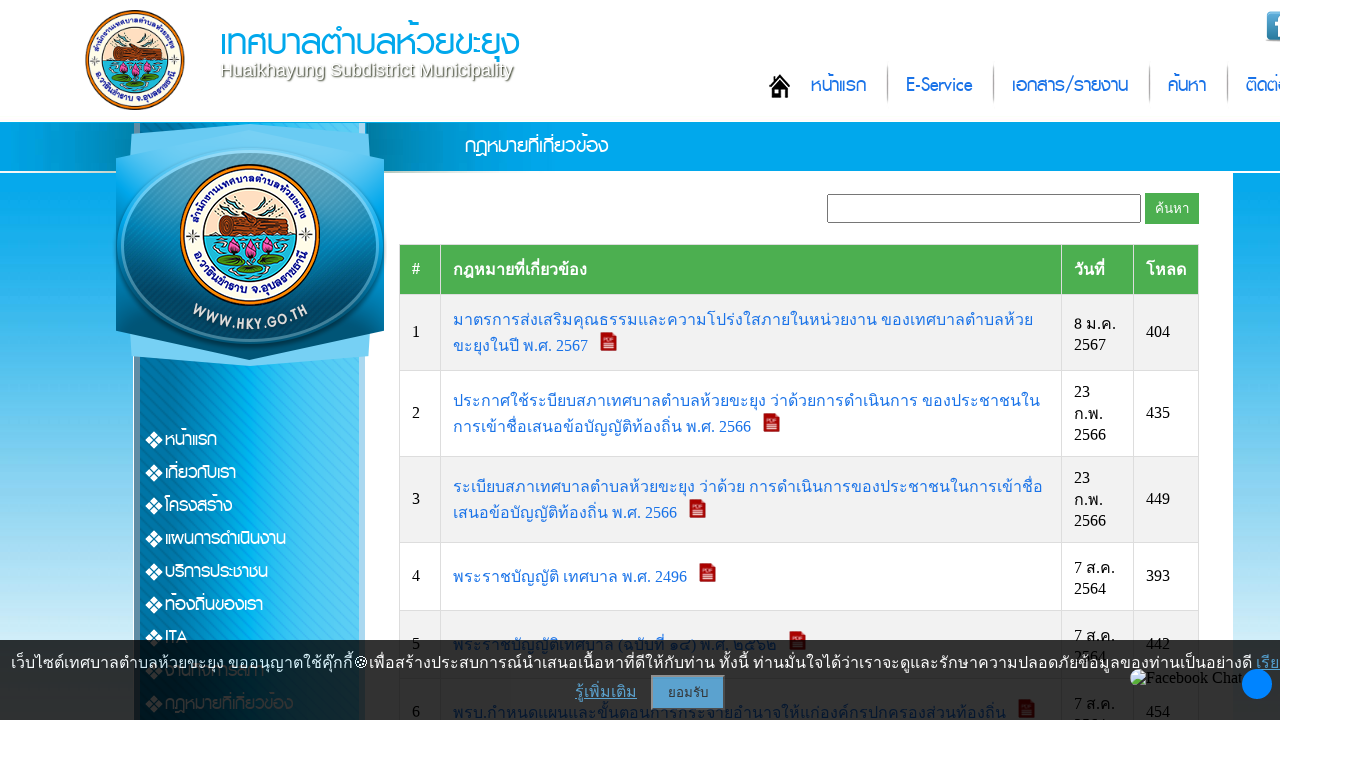

--- FILE ---
content_type: text/html; charset=UTF-8
request_url: https://www.hky.go.th/file61.html
body_size: 7837
content:
<!DOCTYPE html PUBLIC "-//W3C//DTD XHTML 1.0 Transitional//EN" "http://www.w3.org/TR/xhtml1/DTD/xhtml1-transitional.dtd">
<html xmlns="http://www.w3.org/1999/xhtml">
<head>
<meta http-equiv="Content-Type" content="text/html; charset=UTF-8" />
<!--<meta name="viewport" content="width=device-width, initial-scale=1">-->
<title>กฎหมายที่เกี่ยวข้อง : เทศบาลตำบลห้วยขะยุง อำเภอวารินชำราบ จังหวัดอุบลราชธานี</title>
<link type="image/x-icon" href="https://www.hky.go.th/photo/logo/20221127205253logo.png" rel="icon">
<link type="image/x-icon" href="https://www.hky.go.th/photo/logo/20221127205253logo.png" rel="shortcut icon">
<meta name="keywords" content="เว็บไซต์ อบต,เว็บไซต์ ITA,ตำบลห้วยขะยุง,เทศบาลห้วยขะยุง,เทศบาลตำบลห้วยขะยุง,องค์การบริหารส่วนตำบลห้วยขะยุง,อบต.ห้วยขะยุง,องค์การบริหารส่วนตำบล,ตำบล ห้วยขะยุง,อบต. อุบลราชธานี,อบต วารินชำราบ">
<meta name="description" content="เทศบาลตำบลห้วยขะยุง อำเภอวารินชำราบ จังหวัดอุบลราชธานี โทร 045-251844  โทรสาร 045-251845">
<meta property="og:title" content="กฎหมายที่เกี่ยวข้อง : เทศบาลตำบลห้วยขะยุง อำเภอวารินชำราบ จังหวัดอุบลราชธานี" />
<meta property="og:description" content="เทศบาลตำบลห้วยขะยุง อำเภอวารินชำราบ จังหวัดอุบลราชธานี โทร 045-251844  โทรสาร 045-251845" />
<meta property="og:image" content="https://www.hky.go.th/photo/logo/20221127205253logo.png" />
<meta name="robots" content="all, follow">
<link href="css/style4.css?ver=1.2" rel="stylesheet" type="text/css" charset="utf-8"/>
<link href="css/menu.css?ver=1.1" rel="stylesheet" type="text/css" />
<script type="text/javascript" src="https://ajax.googleapis.com/ajax/libs/jquery/1.8.3/jquery.min.js"></script>
<script language="javascript">
function refreshCap() {
   img = document.getElementById('mycapt'); 	
   img.src = 'captcha/image_capt.php?' + Math.random();	
}
</script>
</head>

<body>
<div id="headtop2">
    	<div class="top">
        	<div class="socialico">
                <a href="https://www.facebook.com/profile.php?id=100092361002556" target="_blank"><img alt="" src="/upload/images/facebook32.png" style="width: 32px; height: 32px; " /></a><img alt="" src="/upload/images/twitter32.png" style="width: 32px; height: 32px; " /><img alt="" src="/upload/images/youtube32.png" style="width: 32px; height: 32px; " />            </div>
            <div class="logo"><a href="/index.html"><img src="photo/logo/20221127205253logo.png"></a></div>
          	<h1 class="title1"><a href="/index.html">เทศบาลตำบลห้วยขะยุง</a></h1>
            <p class="title2">Huaikhayung Subdistrict Municipality</p>
            <div class="menumain">
            	<ul class="menumain_u">
                	<li class="menumain_h"><a href="/index.html">หน้าแรก</a></li>
<li class="menumain_1"><a href="/eservice.html">E-Service</a></li>
<!--<li class="menumain_1"><a href="/newsboard-1.html">ข่าวสาร</a></li>
<li class="menumain_1"><a href="#">กระดานสนทนา</a></li>-->
<li class="menumain_1"><a href="/download.html">เอกสาร/รายงาน</a></li>
<li class="menumain_1"><a href="/page-1.html">ค้นหา</a></li>
<li class="menumain_1"><a href="/page-22.html">ติดต่อ</a></li>
                </ul>
            </div>
          <div class="clearfloat"></div> 
      </div>
</div>
<div class="clearfloat"></div>
<div class="barcontent2">
    <div class="title_view"><p>กฎหมายที่เกี่ยวข้อง</p></div>
</div>
<div id="wrapper3">

<div id="container">
    <div id="content">
    	<div class="conL">
        	<div id="head_l"></div>
        	<div class="menutop"></div>
            <div class="menu">
            	<div class="navigation">
                    <ul>
                        <li><a href="https://www.hky.go.th/index.html">หน้าแรก</a></li>
<li><a href='#'>เกี่ยวกับเรา</a><ul class='sub1'><li><a href='/pagelist-28.html'>สภาพทั่วไป</a></li><li><a href='/pagelist-65.html'>วิสัยทัศน์-พันธกิจ</a></li><li><a href='/pagelist-42.html'>อำนาจหน้าที่</a></li><li><a href='/pagelist-64.html'>โครงสร้างหน่วยงาน</a></li><li><a href='/pagelist-66.html'>ยุทธศาสตร์การพัฒนาฯ</a></li><li><a href='/webboard.html'>ถาม-ตอบ Q&A</a></li><li><a href='https://www.facebook.com/Huaykhayung.Pr/'>Social Network</a></li></ul></li><li><a href='#'>โครงสร้าง</a><ul class='sub1'><li><a href='/position-1.html'>ผู้บริหาร</a></li><li><a href='/position-2.html'>สภาเทศบาล</a></li><li><a href='/position-6.html'>หัวหน้าส่วนราชการ</a></li><li><a href='/position-3.html'>สำนักปลัด</a></li><li><a href='/position-4.html'>กองคลัง</a></li><li><a href='/position-5.html'>กองช่าง</a></li><li><a href='/position-10.html'>กองสาธารณสุข</a></li><li><a href='/position-9.html'>กองการศึกษา</a></li><li><a href='/position-7.html'>กองการประปา</a></li></ul></li><li><a href='#'>แผนการดำเนินงาน</a><ul class='sub1'><li><a href='/file27.html'> แผนยุทธศาสตร์การพัฒนา</a></li><li><a href='/file28.html'>แผนพัฒนาท้องถิ่น</a></li><li><a href='/file29.html'>แผนอัตรากำลัง</a></li><li><a href='/file60.html'>แผนพัฒนาบุคลากร</a></li><li><a href='/file1.html'>แผนการดำเนินงานประจำปี</a></li><li><a href='/file11.html'> แผนปฏิบัติการจัดซื้อจัดจ้าง</a></li><li><a href='/file8.html'>แผนการใช้จ่ายงบประมาณประจำปี (เทศบัญญัติงบประมาณรายจ่าย)</a></li><li><a href='/file18.html'>แผนปฏิบัติการป้องกันการทุจริต</a></li><li><a href='/file30.html'>แผนการตรวจสอบภายในประจำปี</a></li><li><a href='/file21.html'>มาตรการส่งเสริมคุณธรรมและความโปร่งใสภายในหน่วยงาน</a></li><li><a href='/file26.html'>ข้อบัญญัติท้องถิ่น(เทศบัญญัติท้องถิ่น)</a></li><li><a href='/file62.html'>แผนปฏิบัติการจัดเก็บรายได้</a></li></ul></li><li><a href='#'>บริการประชาชน</a><ul class='sub1'><li><a href='/file5.html'>คู่มือประชาชน</a></li><li><a href='/file24.html'>แบบฟอร์มคำร้อง</a></li><li><a href='/file6.html'>สถิติการให้บริการ</a></li><li><a href='/file7.html'>รายงานความพอใจการให้บริการ</a></li><li><a href='/eservice.html'>E-Service</a></li></ul></li><li><a href='#'>ท้องถิ่นของเรา</a><ul class='sub1'><li><a href='/eventboard-1.html'>ผลิตภัณฑ์เด่นของตำบล</a></li><li><a href='/eventboard-2.html'>สถานที่สำคัญแหล่งท่องเที่ยว</a></li></ul></li><li><a href='#'>ITA</a><ul class='sub1'><li><a href='pagein-66.html'>ITA 66</a></li><li><a href='pagein-74.html'>ITA 67</a></li></ul></li><li><a href='page-41.html'>งานกิจการสภา</a><ul class='sub1'><li><a href='/newsboard-4.html'>ข่าวประชาสัมพันธ์</a></li><li><a href='/file44.html'>รายงานการประชุม</a></li><li><a href='/file61.html'>ระเบียบ/กฎหมาย</a></li></ul></li><li><a href='#'>กฎหมายที่เกี่ยวข้อง</a><ul class='sub1'><li><a href='/pagelist-26.html'>พ.ร.บ./พ.ร.ก.</a></li><li><a href='/pagelist-27.html'>กฎกระทรวงและระเบียบ</a></li></ul></li><li><a href="#">ข่าวสาร</a>
  <ul class="sub1">
  	      <li><a href="newsboard-1.html">ข่าวประชาสัมพันธ์</a></li>
            <li><a href="newsboard-6.html">รับสมัคร-สรรหา</a></li>
            <li><a href="newsboard-2.html">ข่าวจัดซื้อจัดจ้าง</a></li>
            <li><a href="newsboard-5.html">ประกาศราคากลาง</a></li>
            <li><a href="newsboard-3.html">วาระการประชุม</a></li>
            <li><a href="newsboard-4.html">การประชุมสภาฯ</a></li>
        </ul>
</li>
<li><a href="#">ITA</a>
 <ul class="sub1">
    <li><a href="ita2568.html">2568</a></li>
  </ul>
</li>

<li><a href="webboard.html">กระดานถามตอบ Q&A</a></li>
<li><a href="gallery.html">อัลบั้มภาพกิจกรรม</a></li>
<li><a href="download.html">เอกสาร/รายงาน</a>
	<ul class="sub1">
  	      <li><a href="categoryfile3.html">โครงการ</a></li>
            <li><a href="categoryfile4.html">สภาฯ</a></li>
            <li><a href="categoryfile1.html">การพัฒนา</a></li>
            <li><a href="categoryfile2.html">การคลัง</a></li>
        </ul>
</li>
<li><a href="/eservice.html">E-Service</a></li>
<li><a href="/saraban.php" target="_blank">สารบรรณอิเล็กทรอนิกส์</a></li>
<li><a href="/oss.html">ศูนย์บริการเบ็ดเสร็จ OSS</a></li>
<li><a href="/contact2.html">ร้องเรียนทุจริต</a></li>
<!--<li><a href="#">ร้องทุกข์/ร้องเรียน</a>
	<ul class="sub1">
		<li><a href="contact.html">ร้องทุกข์/ร้องเรียน ทุจริต</a></li>
		<li><a href="contact3.html">ร้องทุกข์/ร้องเรียน ด้านบริหารงานบุคคล</a></li>
		<li><a href="contact2.html">ร้องทุกข์/ร้องเรียน อื่นๆ</a></li>
	</ul>
</li>-->
<li><a href="page-22.html">ติดต่อ</a></li>                    </ul>
                </div>
                <div class="clearfloat"></div>
            </div>
            <div class="linkL">
				<div class="counsm"><div class="counterSmall">
<img src="images/counter/3.png" /><br>
<img src='https://www.hky.go.th/images/counter/d0.png' align='absmiddle'><img src='https://www.hky.go.th/images/counter/d2.png' align='absmiddle'><img src='https://www.hky.go.th/images/counter/d4.png' align='absmiddle'><img src='https://www.hky.go.th/images/counter/d5.png' align='absmiddle'><img src='https://www.hky.go.th/images/counter/d1.png' align='absmiddle'><img src='https://www.hky.go.th/images/counter/d2.png' align='absmiddle'><img src='https://www.hky.go.th/images/counter/d8.png' align='absmiddle'><p>ออนไลน์ : 19</p></div></div>
            </div>
            <div class="clearfloat"></div>
        </div>
        <!-------conR------->
        <div class="conR">
        	<div class="detailcontnet">
                <div class="detailtext">
                    <script src="https://cdnjs.cloudflare.com/ajax/libs/pdf.js/3.11.174/pdf.min.js"></script>
<script src="https://cdnjs.cloudflare.com/ajax/libs/pdf.js/3.11.174/pdf.worker.min.js"></script>

<script>
function displayFile(filename, fileType) {
    const fileExtension = filename.split('.').pop().toLowerCase();
    const fileUrl = 'upload/inset/' + filename;
    
    // สร้าง container สำหรับแสดงไฟล์
    const fileContainer = document.createElement('div');
    fileContainer.id = 'file-container';
    fileContainer.style.maxwidth = '800px';
    fileContainer.style.minHeight = '600px';

    // แทรก container เข้าไปในหน้า
    const targetElement = document.querySelector('.clearfloat[style="margin-top: 50px;"]');
    targetElement.after(fileContainer);

    // ตรวจสอบประเภทไฟล์และแสดงผล
    switch(fileExtension) {
        case 'pdf':
            displayPDF(fileUrl, fileContainer);
            break;
        case 'jpg':
        case 'jpeg':
        case 'png':
        case 'gif':
            displayImage(fileUrl, fileContainer);
            break;
        case 'doc':
        case 'docx':
        case 'xls':
        case 'xlsx':
            displayOfficeFile(fileUrl, fileContainer);
            break;
        default:
            fileContainer.innerHTML = 'ไม่รองรับการแสดงไฟล์นี้';
    }
}

function displayPDF(url, container) {
    const iframe = document.createElement('iframe');
    iframe.src = url;
    iframe.style.width = '100%';
    iframe.style.height = '600px';
    iframe.style.border = 'none';
    container.appendChild(iframe);
}


function displayImage(url, container) {
    const img = document.createElement('img');
    img.src = url;
    img.style.maxWidth = '100%';
    container.appendChild(img);
}

function displayOfficeFile(url, container) {
    const iframe = document.createElement('iframe');
    iframe.src = 'https://docs.google.com/viewer?url=' + encodeURIComponent(window.location.origin + '/' + url) + '&embedded=true';
    iframe.width = '100%';
    iframe.height = '600px';
    iframe.style.border = 'none';
    container.appendChild(iframe);
}
</script>
<style>
    form {
        margin-bottom: 20px;
    }
    input[type="text"] {
        padding: 5px;
        width: 300px;
    }
    input[type="submit"] {
        padding: 5px 10px;
        background-color: #4CAF50;
        color: white;
        border: none;
        cursor: pointer;
    }
    table {
        border-collapse: collapse;
        width: 100%;
        background-color: white;
    }
    th, td {
        border: 1px solid #ddd;
        padding: 12px;
        text-align: left;
    }
    th {
        background-color: #4CAF50;
        color: white;
    }
    tr:nth-child(even) {
        background-color: #f2f2f2;
    }
    a {
        color: #1a73e8;
        text-decoration: none;
    }
    a:hover {
        text-decoration: underline;
    }
</style>

<script type="text/javascript">
function Conf() {
    return confirm("คุณต้องการลบข้อมูลนี้ใช่หรือไม่ ?");
}
</script>

<form action="file61.html" method="post" enctype="multipart/form-data" class="formsearch">
    <input name="searchtext" type="text" id="searchtext" class="searchtext"/>
    <input name="search" type="submit" class="search" value="ค้นหา" />
</form>

<table>
    <tr>
        <th>#</th>
        <th>กฎหมายที่เกี่ยวข้อง</th>
        <th>วันที่</th>
        <th>โหลด</th>
            </tr>

        <tr>
        <td>1</td> <!-- คอลัมน์ลำดับที่ -->
        <td>
            <a href="downloadfile-540.html" target="_blank">
                มาตรการส่งเสริมคุณธรรมและความโปร่งใสภายในหน่วยงาน ของเทศบาลตำบลห้วยขะยุงในปี พ.ศ. 2567            </a>
            &nbsp; 
            <img src="images/iconfile/pdf.png" width="17">
        </td>
        <td>8 ม.ค. 2567</td>
        <td align="center">404</td>
            </tr>
        <tr>
        <td>2</td> <!-- คอลัมน์ลำดับที่ -->
        <td>
            <a href="downloadfile-435.html" target="_blank">
                ประกาศใช้ระบียบสภาเทศบาลตำบลห้วยขะยุง ว่าด้วยการดำเนินการ ของประชาชนในการเข้าชื่อเสนอข้อบัญญัติท้องถิ่น พ.ศ. 2566            </a>
            &nbsp; 
            <img src="images/iconfile/pdf.png" width="17">
        </td>
        <td>23 ก.พ. 2566</td>
        <td align="center">435</td>
            </tr>
        <tr>
        <td>3</td> <!-- คอลัมน์ลำดับที่ -->
        <td>
            <a href="downloadfile-436.html" target="_blank">
                ระเบียบสภาเทศบาลตำบลห้วยขะยุง ว่าด้วย การดำเนินการของประชาชนในการเข้าชื่อเสนอข้อบัญญัติท้องถิ่น พ.ศ. 2566            </a>
            &nbsp; 
            <img src="images/iconfile/pdf.png" width="17">
        </td>
        <td>23 ก.พ. 2566</td>
        <td align="center">449</td>
            </tr>
        <tr>
        <td>4</td> <!-- คอลัมน์ลำดับที่ -->
        <td>
            <a href="downloadfile-139.html" target="_blank">
                พระราชบัญญัติ เทศบาล พ.ศ. 2496            </a>
            &nbsp; 
            <img src="images/iconfile/pdf.png" width="17">
        </td>
        <td>7 ส.ค. 2564</td>
        <td align="center">393</td>
            </tr>
        <tr>
        <td>5</td> <!-- คอลัมน์ลำดับที่ -->
        <td>
            <a href="downloadfile-140.html" target="_blank">
                พระราชบัญญัติเทศบาล (ฉบับที่ ๑๔) พ.ศ. ๒๕๖๒            </a>
            &nbsp; 
            <img src="images/iconfile/pdf.png" width="17">
        </td>
        <td>7 ส.ค. 2564</td>
        <td align="center">442</td>
            </tr>
        <tr>
        <td>6</td> <!-- คอลัมน์ลำดับที่ -->
        <td>
            <a href="downloadfile-141.html" target="_blank">
                พรบ.กําหนดแผนและขั้นตอนการกระจายอํานาจให้แก่องค์กรปกครองส่วนท้องถิ่น            </a>
            &nbsp; 
            <img src="images/iconfile/pdf.png" width="17">
        </td>
        <td>7 ส.ค. 2564</td>
        <td align="center">454</td>
            </tr>
        <tr>
        <td>7</td> <!-- คอลัมน์ลำดับที่ -->
        <td>
            <a href="downloadfile-142.html" target="_blank">
                พรบ.เทศบาล (ฉบับที่ 14) พ.ศ.2562            </a>
            &nbsp; 
            <img src="images/iconfile/pdf.png" width="17">
        </td>
        <td>7 ส.ค. 2564</td>
        <td align="center">434</td>
            </tr>
        <tr>
        <td>8</td> <!-- คอลัมน์ลำดับที่ -->
        <td>
            <a href="downloadfile-143.html" target="_blank">
                พรบ.ระเบียบบริหารราชการกรุงเทพมหานคร (ฉบับที่6) 2562            </a>
            &nbsp; 
            <img src="images/iconfile/pdf.png" width="17">
        </td>
        <td>7 ส.ค. 2564</td>
        <td align="center">439</td>
            </tr>
        <tr>
        <td>9</td> <!-- คอลัมน์ลำดับที่ -->
        <td>
            <a href="downloadfile-144.html" target="_blank">
                พรบ.ระเบียบบริหารราชการเมืองพัทยา (ฉบับที3) 2562            </a>
            &nbsp; 
            <img src="images/iconfile/pdf.png" width="17">
        </td>
        <td>7 ส.ค. 2564</td>
        <td align="center">414</td>
            </tr>
        <tr>
        <td>10</td> <!-- คอลัมน์ลำดับที่ -->
        <td>
            <a href="downloadfile-145.html" target="_blank">
                พรบ.สภาตำบลและองค์การบริหารส่วนตำบล (ฉบับที่7) 2562            </a>
            &nbsp; 
            <img src="images/iconfile/pdf.png" width="17">
        </td>
        <td>7 ส.ค. 2564</td>
        <td align="center">434</td>
            </tr>
        <tr>
        <td>11</td> <!-- คอลัมน์ลำดับที่ -->
        <td>
            <a href="downloadfile-146.html" target="_blank">
                พรบ.การจัดซื้อจัดจ้างและบริหารพัสดุภาครัฐ            </a>
            &nbsp; 
            <img src="images/iconfile/pdf.png" width="17">
        </td>
        <td>7 ส.ค. 2564</td>
        <td align="center">443</td>
            </tr>
        <tr>
        <td>12</td> <!-- คอลัมน์ลำดับที่ -->
        <td>
            <a href="downloadfile-147.html" target="_blank">
                ระเบียบกระทรวงมหาดไทยว่าด้วยการจัดทำแผนพัฒนาขององค์กรปกครองส่วนท้องถิ่น            </a>
            &nbsp; 
            <img src="images/iconfile/pdf.png" width="17">
        </td>
        <td>7 ส.ค. 2564</td>
        <td align="center">458</td>
            </tr>
        <tr>
        <td>13</td> <!-- คอลัมน์ลำดับที่ -->
        <td>
            <a href="downloadfile-148.html" target="_blank">
                ระเบียบกระทรวงมหาดไทยว่าด้วยวิธีการงบประมาณขององค์กรปกครองส่วนท้องถิ่น            </a>
            &nbsp; 
            <img src="images/iconfile/pdf.png" width="17">
        </td>
        <td>7 ส.ค. 2564</td>
        <td align="center">437</td>
            </tr>
        <tr>
        <td>14</td> <!-- คอลัมน์ลำดับที่ -->
        <td>
            <a href="downloadfile-149.html" target="_blank">
                ระเบียบกระทรวงมหาดไทยว่าด้วยการรับเงิน การจ่ายเงิน การเก็บรักษาเงิน การตรวจเงิน (แบับที่4) 2561            </a>
            &nbsp; 
            <img src="images/iconfile/pdf.png" width="17">
        </td>
        <td>7 ส.ค. 2564</td>
        <td align="center">461</td>
            </tr>
        <tr>
        <td>15</td> <!-- คอลัมน์ลำดับที่ -->
        <td>
            <a href="downloadfile-150.html" target="_blank">
                ระเบียบกระทรวงมหาดไทยค่าตอบแทน            </a>
            &nbsp; 
            <img src="images/iconfile/pdf.png" width="17">
        </td>
        <td>7 ส.ค. 2564</td>
        <td align="center">457</td>
            </tr>
        <tr>
        <td>16</td> <!-- คอลัมน์ลำดับที่ -->
        <td>
            <a href="downloadfile-151.html" target="_blank">
                ระเบียบมท.ว่าด้วยการบังคับการประชุมสภาท้องถิ่น พ.ศ.2547            </a>
            &nbsp; 
            <img src="images/iconfile/pdf.png" width="17">
        </td>
        <td>7 ส.ค. 2564</td>
        <td align="center">433</td>
            </tr>
        <tr>
        <td>17</td> <!-- คอลัมน์ลำดับที่ -->
        <td>
            <a href="downloadfile-152.html" target="_blank">
                ระเบียบ กกต.ว่าด้วยการคัดค้านการเลือกตั้งสมาชิกสภาท้องถิ่น หรือผู้บริหารท้องถิ่น พ.ศ. 2546            </a>
            &nbsp; 
            <img src="images/iconfile/pdf.png" width="17">
        </td>
        <td>7 ส.ค. 2564</td>
        <td align="center">461</td>
            </tr>
        <tr>
        <td>18</td> <!-- คอลัมน์ลำดับที่ -->
        <td>
            <a href="downloadfile-153.html" target="_blank">
                ระเบียบสำนักนายกรัฐมนตรีว่าด้วยการจัดทำแผนการบริหารราชการแผ่นดิน (ฉบับ 2) พ.ศ. 2548            </a>
            &nbsp; 
            <img src="images/iconfile/pdf.png" width="17">
        </td>
        <td>7 ส.ค. 2564</td>
        <td align="center">436</td>
            </tr>
        <tr>
        <td>19</td> <!-- คอลัมน์ลำดับที่ -->
        <td>
            <a href="downloadfile-154.html" target="_blank">
                ระเบียบสำนักนายกรัฐมนตรีว่าด้วยงานสารบรรณ พ.ศ. 2526            </a>
            &nbsp; 
            <img src="images/iconfile/pdf.png" width="17">
        </td>
        <td>7 ส.ค. 2564</td>
        <td align="center">495</td>
            </tr>
        <tr>
        <td>20</td> <!-- คอลัมน์ลำดับที่ -->
        <td>
            <a href="downloadfile-155.html" target="_blank">
                ระเบียบสำนักนายกรัฐมนตรีว่าด้วยงานสารบรรณ (ฉบับ 2) พ.ศ. 2548            </a>
            &nbsp; 
            <img src="images/iconfile/pdf.png" width="17">
        </td>
        <td>7 ส.ค. 2564</td>
        <td align="center">454</td>
            </tr>
        <tr>
        <td>21</td> <!-- คอลัมน์ลำดับที่ -->
        <td>
            <a href="downloadfile-156.html" target="_blank">
                ระเบียบสำนักนายกรัฐมนตรีว่าด้วยพนักงานราชการ พ.ศ. 2547            </a>
            &nbsp; 
            <img src="images/iconfile/pdf.png" width="17">
        </td>
        <td>7 ส.ค. 2564</td>
        <td align="center">431</td>
            </tr>
        <tr>
        <td>22</td> <!-- คอลัมน์ลำดับที่ -->
        <td>
            <a href="downloadfile-157.html" target="_blank">
                ระเบียบกระทรวงการคลังว่าด้วยการเบิกค่าใช้จ่ายในการเดินทางไปราชการ พ.ศ. 2550            </a>
            &nbsp; 
            <img src="images/iconfile/pdf.png" width="17">
        </td>
        <td>7 ส.ค. 2564</td>
        <td align="center">419</td>
            </tr>
        <tr>
        <td>23</td> <!-- คอลัมน์ลำดับที่ -->
        <td>
            <a href="downloadfile-158.html" target="_blank">
                ระเบียบกระทรวงคลังว่าด้วยการเบิกจ่ายเงินเพิ่มการครองชีพชั่วคราวข้าราชการและลูกจ้างประจำของส่วนราชการ (ฉบับที่ 2) พ.ศ. 2550            </a>
            &nbsp; 
            <img src="images/iconfile/pdf.png" width="17">
        </td>
        <td>7 ส.ค. 2564</td>
        <td align="center">376</td>
            </tr>
        <tr>
        <td>24</td> <!-- คอลัมน์ลำดับที่ -->
        <td>
            <a href="downloadfile-159.html" target="_blank">
                ระเบียบกระทรวงการคลังว่าด้วยการเบิกจ่ายเงินตอบแทนการปฏิบัติงานนอกเวลาราชการ พ.ศ. 2550            </a>
            &nbsp; 
            <img src="images/iconfile/pdf.png" width="17">
        </td>
        <td>7 ส.ค. 2564</td>
        <td align="center">431</td>
            </tr>
        <tr>
        <td>25</td> <!-- คอลัมน์ลำดับที่ -->
        <td>
            <a href="downloadfile-160.html" target="_blank">
                ระเบียบกระทรวงการคลังว่าด้วยการเบิกจ่ายเงินเดือน เงินปี บำเหน็จบำนาญ เงินประจำตำแหน่ง เงินเพิ่ม            </a>
            &nbsp; 
            <img src="images/iconfile/pdf.png" width="17">
        </td>
        <td>7 ส.ค. 2564</td>
        <td align="center">440</td>
            </tr>
        <tr>
        <td>26</td> <!-- คอลัมน์ลำดับที่ -->
        <td>
            <a href="downloadfile-161.html" target="_blank">
                ระเบียบกระทรวงการคลังว่าด้วยหลักเกณฑ์และวิธีการเกี่ยวกับการเบิกจ่ายเงินค่าเช่าบ้านข้าราชการ พ.ศ. 2549            </a>
            &nbsp; 
            <img src="images/iconfile/pdf.png" width="17">
        </td>
        <td>7 ส.ค. 2564</td>
        <td align="center">360</td>
            </tr>
        <tr>
        <td>27</td> <!-- คอลัมน์ลำดับที่ -->
        <td>
            <a href="downloadfile-162.html" target="_blank">
                ระเบียบกระทรวงการคลังว่าด้วยเงินทดรองราชการ พ.ศ. 2547            </a>
            &nbsp; 
            <img src="images/iconfile/pdf.png" width="17">
        </td>
        <td>7 ส.ค. 2564</td>
        <td align="center">441</td>
            </tr>
        <tr>
        <td>28</td> <!-- คอลัมน์ลำดับที่ -->
        <td>
            <a href="downloadfile-163.html" target="_blank">
                ระเบียบกระทรวงการคลังว่าด้วยการกำหนดมาตรฐานการควบคุมภายใน พ.ศ. 2544            </a>
            &nbsp; 
            <img src="images/iconfile/pdf.png" width="17">
        </td>
        <td>7 ส.ค. 2564</td>
        <td align="center">425</td>
            </tr>
        <tr>
        <td>29</td> <!-- คอลัมน์ลำดับที่ -->
        <td>
            <a href="downloadfile-164.html" target="_blank">
                พระราชบัญญัติ เทศบาล พ.ศ. 2496            </a>
            &nbsp; 
            <img src="images/iconfile/pdf.png" width="17">
        </td>
        <td>7 ส.ค. 2564</td>
        <td align="center">412</td>
            </tr>
        <tr>
        <td>30</td> <!-- คอลัมน์ลำดับที่ -->
        <td>
            <a href="downloadfile-165.html" target="_blank">
                พระราชบัญญัติเทศบาล (ฉบับที่ ๑๔) พ.ศ. ๒๕๖๒            </a>
            &nbsp; 
            <img src="images/iconfile/pdf.png" width="17">
        </td>
        <td>7 ส.ค. 2564</td>
        <td align="center">432</td>
            </tr>
    </table>


<!-- Pagination -->
<div class="pagelink">
    <h5>ทั้งหมด 31 แถว : 2</h5>
    <ul>
                
                                    <li>1</li>
                                                <li><a href="groupfile61-page2.html">2</a></li>
                            
                    <li><a href="groupfile61-page2.html">Next>></a></li>
            </ul>
</div>

<style>
#button_share img {
width: 36px;
padding: 5px;
display: inline;

}
</style>
<div class="clearfloat"></div>
<div id="button_share">
    <a href="/cdn-cgi/l/email-protection#[base64]">
        <img src="images/email.png" alt="Email share link" title="แชร์ไปที่อีเมล์"/>
    </a>
    <a href="https://www.facebook.com/sharer.php?u=https://www.hky.go.th/file61.html" target="_blank">
        <img src="images/facebook.png" alt="Facebook share link" title="แชร์ไปที่เฟสบุ๊ค" />
    </a>
    <a href="https://twitter.com/share?url=https://www.hky.go.th/file61.html&amp;text=กฎหมายที่เกี่ยวข้อง&amp;hashtags=www.hky.go.th" target="_blank">
        <img src="images/twitter.png" alt="Twitter share link" title="แชร์ไปที่ทวิตเตอร์"/>
    </a>
	<a href="https://social-plugins.line.me/lineit/share?url=https://www.hky.go.th/file61.html" target="_blank">
		<img src="images/line.png" alt="Line share link" title="แชร์ไปที่ไลน์"/>
	</a>
</div>
<div class="clearfloat"></div>                </div>
                <div class="clearfloat"></div>
            </div>
        </div>
        <!-------conR------->
    </div>
    <div class="clearfloat"></div>
</div>

<div class="clearfloat"></div>


</div>
<div id="footer">
	<div class="footbox">
		<div class="footlogo"><img src="photo/logo/20221127205253logo.png" width="150"></div>
        <div class="webmaster"><a href="page-23.html"><img src="images/user1.png"><p>เว็บมาสเตอร์</p></a></div>
      <div class="foottext"><h2>เทศบาลตำบลห้วยขะยุง</h2><p>เทศบาลตำบลห้วยขะยุง  หมู่ 2 ตำบลห้วยขะยุง อำเภอวารินชำราบ จังหวัดอุบลราชธานี 34310 โทร 045-251844  โทรสาร 045-251845 <a href="/cdn-cgi/l/email-protection" class="__cf_email__" data-cfemail="0e667b6f6765666f777b6069207e7c4e69636f6762206d6163">[email&#160;protected]</a></p></div>
      <div class="menufoot">
      		<ul class="menufoot_u">
              <li class="menufoot_h"><a href="/index.html">หน้าแรก</a></li>
<li class="menufoot_1"><a href="/gallery.html">อัลบั้มกิจกรรม</a></li>
<!--<li class="menufoot_1"><a href="#">กระดานสนทนา</a></li>-->
<li class="menufoot_1"><a href="/download.html">เอกสาร/รายงาน</a></li>
<li class="menufoot_1"><a href="/page-22.html">ติดต่อ</a></li>
<li class="menufoot_1"><a href="/page-2.html">นโยบายการคุ้มครองข้อมูลส่วนบุคคล</a></li>
<li class="menufoot_1"><a href="/roundcube/" target="_blank">E-mail</a></li>
<li class="menufoot_1"><a href="/admin/">จัดการระบบ</a></li>          </ul>
     </div>
     <div class="Copyright">การแสดงผลหน้าเว็บไซต์จะสมบูรณ์ที่สุดสำหรับ Google Chrome, Microsoft Edge และ Firefox สงวนลิขสิทธิ์ 2566 โดย <a href="http://www.esanwebdesign.com" target="_blank">Design By www.esanwebdesign.com</a></div>
    </div>
</div>
<div class="clearfloat"></div>
<!-- cookiealert styles -->
<link rel="stylesheet" href="../content/cookies/cookiealert.css"> 
<!-- START Bootstrap-Cookie-Alert -->

<div class="alert text-center cookiealert" role="alert">
    เว็บไซต์เทศบาลตำบลห้วยขะยุง ขออนุญาตใช้คุ๊กกี้&#x1F36A;เพื่อสร้างประสบการณ์นำเสนอเนื้อหาที่ดีให้กับท่าน ทั้งนี้ ท่านมั่นใจได้ว่าเราจะดูและรักษาความปลอดภัยข้อมูลของท่านเป็นอย่างดี <a href="/page-2.html" target="_blank">เรียนรู้เพิ่มเติม</a>

    <button type="button" class="cookiealert-btn acceptcookies">
        ยอมรับ
    </button>
</div>

<!-- END Bootstrap-Cookie-Alert -->
<!-- Include cookiealert script  -->
<script data-cfasync="false" src="/cdn-cgi/scripts/5c5dd728/cloudflare-static/email-decode.min.js"></script><script src="../content/cookies/cookiealert.js"></script><!-------------------------------------ปลั๊กอินคุกกี้-------------------------------------------------->
<!-- Messenger ปลั๊กอินแชท Code -->

<style>
		#mainContainer{
		  color: white;
		  padding: 10px 10px;
		  border: none;
		  cursor: pointer;
		  position: fixed;
		  bottom: 23px;
		  right: 28px;
		  z-index: 99999;
		}
        #mainContainer .container {
            position: relative;
            width: 200px;
            margin: 20px auto;
            transition: all 0.3s ease;
        }

        #mainContainer .container.minimized {
            width: 100px;
            height: 100px;
        }

        .expand-button {
            position: absolute;
            top: 10px;
            right: -20px;
            width: 30px;
            height: 30px;
            border-radius: 50%;
            background-color: #0084ff;
            color: white;
            border: none;
            cursor: pointer;
            display: flex;
            align-items: center;
            justify-content: center;
            font-size: 18px;
            transition: all 0.3s ease;
        }

        .image-container {
            width: 100%;
            /*height: 200px;*/
            border-radius: 10px;
            overflow: hidden;
            /*background-color: #f0f2f5;*/
            display: flex;
            align-items: center;
            justify-content: center;
            transition: all 0.3s ease;
        }

        #mainContainer .container .minimized .image-container {
            height: 100px;
        }

        .display-image {
            max-width: 100%;
            max-height: 100%;
            object-fit: contain;
            transition: all 0.3s ease;
        }

        /* ไอคอนย่อขยาย */
        .expand-icon {
            width: 15px;
            height: 15px;
        }
    </style>
    <div id="mainContainer" class="container">
        <div class="image-container">
            <a href="https://m.me/100092361002556" target="_blank" title="Facebook Chat"><img id="displayImage" class="display-image" src="https://www.esanwebdesign.com/icon/icon_chat.png" alt="Facebook Chat"></a>
        </div>
        <button class="expand-button" onclick="toggleSize()">
            <img id="expandIcon" class="expand-icon" src="https://www.esanwebdesign.com/icon/double-sided-arrow.png" >
        </button>
    </div>

    <script>
        let isMinimized = false;
        const expandedImage = "https://www.esanwebdesign.com/icon/icon_chat.png";
        const minimizedImage = "https://www.esanwebdesign.com/icon/messenger.png";
        const expandIcon = "https://www.esanwebdesign.com/icon/double-sided-arrow.png";
        const minimizeIcon = "https://www.esanwebdesign.com/icon/double-sided-arrow.png";

        function toggleSize() {
            const container = document.getElementById('mainContainer');
            const displayImage = document.getElementById('displayImage');
            const iconImage = document.getElementById('expandIcon');
            
            isMinimized = !isMinimized;
            
            if (isMinimized) {
                container.classList.add('minimized');
                displayImage.src = minimizedImage;
                iconImage.src = expandIcon;
            } else {
                container.classList.remove('minimized');
                displayImage.src = expandedImage;
                iconImage.src = minimizeIcon;
            }
        }
    </script>
<script defer src="https://static.cloudflareinsights.com/beacon.min.js/vcd15cbe7772f49c399c6a5babf22c1241717689176015" integrity="sha512-ZpsOmlRQV6y907TI0dKBHq9Md29nnaEIPlkf84rnaERnq6zvWvPUqr2ft8M1aS28oN72PdrCzSjY4U6VaAw1EQ==" data-cf-beacon='{"version":"2024.11.0","token":"505f828be3c64ce9ac0a5957fbd67a9f","r":1,"server_timing":{"name":{"cfCacheStatus":true,"cfEdge":true,"cfExtPri":true,"cfL4":true,"cfOrigin":true,"cfSpeedBrain":true},"location_startswith":null}}' crossorigin="anonymous"></script>
</body>
</html>